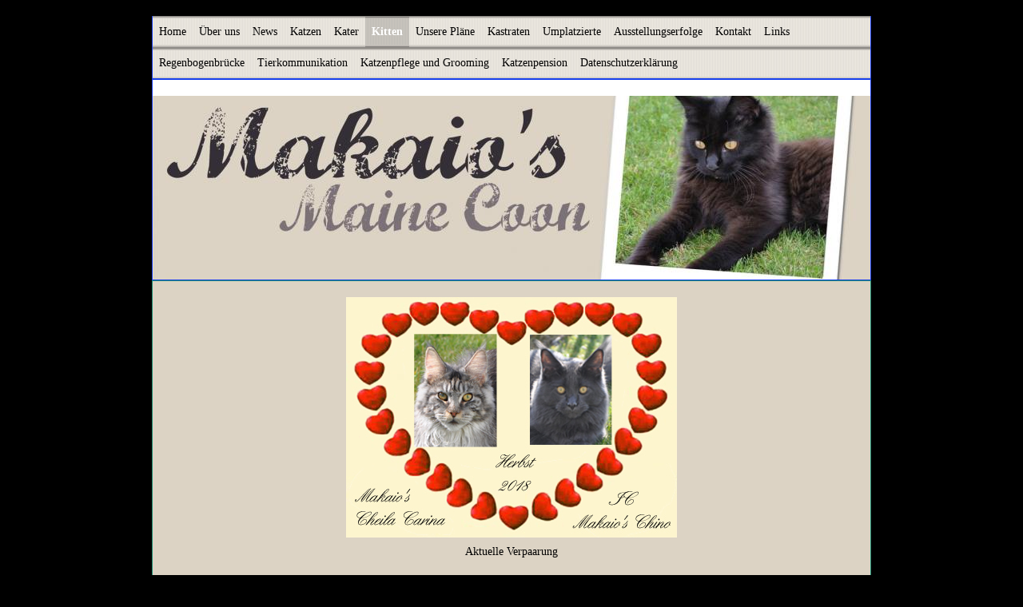

--- FILE ---
content_type: text/html; charset=UTF-8
request_url: https://www.makaio.ch/146.html
body_size: 8129
content:
<!DOCTYPE html>
<html lang="de">
<head>
	<meta charset="UTF-8">
	<link rel="preconnect" href="https://resources.page4.com" crossorigin="anonymous"/>
	<title>Maine Coon Makaio  Makaio's Maine Coon - Wurf 10.08.2018</title>
	<meta name="msapplication-config" content="none"/>
	<meta name="viewport" content="width=device-width, initial-scale=1" />
	<meta name="author" content="Brunschwiler" />
	<meta name="description" content="Wir sind eine kleine maine coon Hobbyzucht. Typvolle Jungtiere auch für Zucht und Show. Gesundheit undWohlbefinden ist oberstes Gebot. Mache Tierkommunikation aus Leidenschaft." />
	<meta property="og:title" content="Maine Coon Makaio  Makaio's Maine Coon - Wurf 10.08.2018" />
	<meta property="og:description" content="Wir sind eine kleine maine coon Hobbyzucht. Typvolle Jungtiere auch für Zucht und Show. Gesundheit undWohlbefinden ist oberstes Gebot. Mache Tierkommunikation aus Leidenschaft." />
	<meta property="og:type" content="website" />
	<meta property="og:url" content="https://www.makaio.ch/146.html" />
	<link rel="stylesheet" type="text/css" id="p4_layout_style" href="/layout-1-d241840585-278c08ac.css" />
	<link rel="stylesheet" type="text/css" href="/system/templates/client.css.german?278c08ac" />
	<link rel="stylesheet" type="text/css" href="/system/mods/mod.cookie_consent.css?278c08ac" />
	<link rel="stylesheet" type="text/css" href="/system/widgets/widgets.css?278c08ac" />
	<link rel="stylesheet" type="text/css" href="/system/shared/ext/unitegallery/css/unite-gallery.css?278c08ac" />
	<link rel="stylesheet" type="text/css" href="/system/content/gallery/content.gallery.css?278c08ac" />
	<script src="/system/shared/ext/jquery.js?278c08ac" type="text/javascript"></script>
	<script src="/system/widgets/widgets.js?278c08ac" type="text/javascript"></script>
	<script src="/system/shared/ext/unitegallery/js/unitegallery.lib.min.js?278c08ac" type="text/javascript" defer></script>
	<style type="text/css">
	.p4-cnt-imageonly figure {position:relative;line-height:0;max-width:100%;overflow:hidden;}
.p4-cnt-imageonly figure a {display:inline;line-height:0 !important;}
.p4-cnt-imageonly img {width:100%;height:auto;}
#cnt1070 figure {margin:0 auto 0 auto;width:414px;}
#cnt1070 img, #cnt1070 canvas {box-sizing: border-box;border:0px solid #000000;border-radius:0px;}
#cnt1070 figcaption {padding-top:10px;font-family:Arial Black; font-size:14px; color:#000000; line-height:1.1em; letter-spacing:0.0em;}
.p4-cnt-richtext hr {color:inherit;border: 1px solid currentColor;}
#cnt1081 .ug-tile,#cnt1072 .ug-tile,#cnt1075 .ug-tile,#cnt1077 .ug-tile,#cnt1079 .ug-tile {border-style:solid !important;}
.p4-cnt-gallery {overflow:visible !important;}
#cnt1409 .widget-header-empty {--wdg-layout_height: var(--design-head_1-size);--wdg-layout_margin: var(--design-head_1-margin);--wdg-layout_bg_color: var(--design-head_1-color);--wdg-layout_bg_image: var(--design-head_1-image);--wdg-layout_bg_image_size: var(--design-head_1-image_size);--wdg-layout_bg_image_repeat: var(--design-head_1-image_repeat);--wdg-layout_bg_image_position: var(--design-head_1-image_position);--wdg-layout_border_color: var(--design-head_1-border_color);--wdg-layout_border_style: var(--design-head_1-border_style);--wdg-layout_border_width: var(--design-head_1-border_width);--wdg-layout_border_bmode: var(--design-head_1-border_bmode);--wdg-layout_border_radius: var(--design-head_1-border_radius);--wdg-layout_border_cmode: var(--design-head_1-border_cmode);--wdg-layout_wrap_bg_color: var(--design-head_1-wrap-color);--wdg-layout_wrap_bg_image: var(--design-head_1-wrap-image);--wdg-layout_wrap_bg_image_size: var(--design-head_1-wrap-image_size);--wdg-layout_wrap_bg_image_repeat: var(--design-head_1-wrap-image_repeat);--wdg-layout_wrap_bg_image_position: var(--design-head_1-wrap-image_position);--wdg-layout_border_wrap_color: var(--design-head_1-wrap-border_color);--wdg-layout_border_wrap_style: var(--design-head_1-wrap-border_style);--wdg-layout_border_wrap_width: var(--design-head_1-wrap-border_width);--wdg-layout_border_wrap_bmode: var(--design-head_1-wrap-border_bmode);--wdg-layout_border_wrap_radius: var(--design-head_1-wrap-border_radius);--wdg-layout_border_wrap_cmode: var(--design-head_1-wrap-border_cmode);}
#cnt1068 .dCol:nth-child(1) {width:100%;}
#cnt1070,#cnt1071,#cnt1080,#cnt1081,#cnt1073,#cnt1072,#cnt1074,#cnt1075,#cnt1076,#cnt1077,#cnt1078,#cnt1079 {padding: 10px 5px 10px 5px;background-color:#DCD3C4;}
	</style>
	<script type="text/javascript">const lazyLoadContentImages=c=>{document.querySelectorAll("#cnt"+c+" img").forEach(a=>{var b=a.getAttribute("src");b.includes("_c100_100")&&(b=b.replace("_c100_100","_c"+Math.round(a.clientWidth*Math.min(2,window.devicePixelRatio?window.devicePixelRatio:1))+"_"+Math.round(a.clientHeight*Math.min(2,window.devicePixelRatio?window.devicePixelRatio:1))),a.setAttribute("src",b),a.style.width=Math.round(a.clientWidth)+"px")})};
const lazyLoadBackgroundImages=(n,d="g",o=0,a=0)=>{const e=document.querySelectorAll(n);e.forEach(n=>{var e,i=getComputedStyle(n);"fixed"===i.backgroundAttachment&&(o=window.innerWidth,a=window.innerHeight);const t=i.backgroundImage;t&&t.includes("_c100_100")&&(e=Math.min(window.innerWidth,Math.round(o||n.clientWidth))*Math.min(2,window.devicePixelRatio||1),i=Math.min(window.innerHeight,Math.round(a||n.clientHeight))*Math.min(2,window.devicePixelRatio||1),n.style.backgroundImage=t.replace("_c100_100","_"+d+e+"_"+i))})};


var p4SiteConfig = {'privConsent': {'text':'','link_text':'','button_allow':'','button_deny':'','mode': 2, 'link': "/datenschutz.html"}};
window['options_ug_1081'] = {  gallery_theme: "tilesgrid", tile_link_newpage: false,  grid_padding: 0,      gallery_min_width: 50,     tile_enable_border:true,       tile_image_effect_reverse: true,       tile_width: 150,   tile_height: 150,   gallery_width: 1500,   grid_num_rows:3,   grid_space_between_cols: 20,   grid_space_between_rows: 20,   grid_space_between_mobile: 20,   theme_navigation_type: "bullets",   tile_border_width: 1,   tile_border_color: "#000000",   tile_border_radius: 5,   tile_enable_outline: false,   tile_enable_shadow: false,   tile_enable_action: true,   tile_enable_overlay: true,   tile_enable_image_effect: false,   tile_image_effect_type: 'bw',   lightbox_type: 'wide',   lightbox_overlay_opacity :1,   tile_enable_textpanel: false,   tile_textpanel_always_on: false,   theme_arrows_margin_top: 20,   theme_space_between_arrows: 5,   theme_bullets_margin_top: 20,   bullets_space_between: 5,   lightbox_textpanel_title_text_align: "center",   lightbox_arrows_position: "inside",   tile_shadow_h:2,   tile_shadow_v:2,   tile_shadow_blur:4,   tile_shadow_spread:1, tile_show_link_icon:true, };
window['options_ug_1072'] = {  gallery_theme: "tilesgrid", tile_link_newpage: false,  grid_padding: 0,      gallery_min_width: 50,     tile_enable_border:true,       tile_image_effect_reverse: true,       tile_width: 150,   tile_height: 150,   gallery_width: 1500,   grid_num_rows:3,   grid_space_between_cols: 20,   grid_space_between_rows: 20,   grid_space_between_mobile: 20,   theme_navigation_type: "bullets",   tile_border_width: 1,   tile_border_color: "#000000",   tile_border_radius: 5,   tile_enable_outline: false,   tile_enable_shadow: false,   tile_enable_action: true,   tile_enable_overlay: true,   tile_enable_image_effect: false,   tile_image_effect_type: 'bw',   lightbox_type: 'wide',   lightbox_overlay_opacity :1,   tile_enable_textpanel: false,   tile_textpanel_always_on: false,   theme_arrows_margin_top: 20,   theme_space_between_arrows: 5,   theme_bullets_margin_top: 20,   bullets_space_between: 5,   lightbox_textpanel_title_text_align: "center",   lightbox_arrows_position: "inside",   tile_shadow_h:2,   tile_shadow_v:2,   tile_shadow_blur:4,   tile_shadow_spread:1, tile_show_link_icon:true, };
window['options_ug_1075'] = {  gallery_theme: "tilesgrid", tile_link_newpage: false,  grid_padding: 0,      gallery_min_width: 50,     tile_enable_border:true,       tile_image_effect_reverse: true,       tile_width: 150,   tile_height: 150,   gallery_width: 1500,   grid_num_rows:3,   grid_space_between_cols: 20,   grid_space_between_rows: 20,   grid_space_between_mobile: 20,   theme_navigation_type: "bullets",   tile_border_width: 1,   tile_border_color: "#000000",   tile_border_radius: 5,   tile_enable_outline: false,   tile_enable_shadow: false,   tile_enable_action: true,   tile_enable_overlay: true,   tile_enable_image_effect: false,   tile_image_effect_type: 'bw',   lightbox_type: 'wide',   lightbox_overlay_opacity :1,   tile_enable_textpanel: false,   tile_textpanel_always_on: false,   theme_arrows_margin_top: 20,   theme_space_between_arrows: 5,   theme_bullets_margin_top: 20,   bullets_space_between: 5,   lightbox_textpanel_title_text_align: "center",   lightbox_arrows_position: "inside",   tile_shadow_h:2,   tile_shadow_v:2,   tile_shadow_blur:4,   tile_shadow_spread:1, tile_show_link_icon:true, };
window['options_ug_1077'] = {  gallery_theme: "tilesgrid", tile_link_newpage: false,  grid_padding: 0,      gallery_min_width: 50,     tile_enable_border:true,       tile_image_effect_reverse: true,       tile_width: 150,   tile_height: 150,   gallery_width: 1500,   grid_num_rows:3,   grid_space_between_cols: 20,   grid_space_between_rows: 20,   grid_space_between_mobile: 20,   theme_navigation_type: "bullets",   tile_border_width: 1,   tile_border_color: "#000000",   tile_border_radius: 5,   tile_enable_outline: false,   tile_enable_shadow: false,   tile_enable_action: true,   tile_enable_overlay: true,   tile_enable_image_effect: false,   tile_image_effect_type: 'bw',   lightbox_type: 'wide',   lightbox_overlay_opacity :1,   tile_enable_textpanel: false,   tile_textpanel_always_on: false,   theme_arrows_margin_top: 20,   theme_space_between_arrows: 5,   theme_bullets_margin_top: 20,   bullets_space_between: 5,   lightbox_textpanel_title_text_align: "center",   lightbox_arrows_position: "inside",   tile_shadow_h:2,   tile_shadow_v:2,   tile_shadow_blur:4,   tile_shadow_spread:1, tile_show_link_icon:true, };
window['options_ug_1079'] = {  gallery_theme: "tilesgrid", tile_link_newpage: false,  grid_padding: 0,      gallery_min_width: 50,     tile_enable_border:true,       tile_image_effect_reverse: true,       tile_width: 150,   tile_height: 150,   gallery_width: 1500,   grid_num_rows:3,   grid_space_between_cols: 20,   grid_space_between_rows: 20,   grid_space_between_mobile: 20,   theme_navigation_type: "bullets",   tile_border_width: 1,   tile_border_color: "#000000",   tile_border_radius: 5,   tile_enable_outline: false,   tile_enable_shadow: false,   tile_enable_action: true,   tile_enable_overlay: true,   tile_enable_image_effect: false,   tile_image_effect_type: 'bw',   lightbox_type: 'wide',   lightbox_overlay_opacity :1,   tile_enable_textpanel: false,   tile_textpanel_always_on: false,   theme_arrows_margin_top: 20,   theme_space_between_arrows: 5,   theme_bullets_margin_top: 20,   bullets_space_between: 5,   lightbox_textpanel_title_text_align: "center",   lightbox_arrows_position: "inside",   tile_shadow_h:2,   tile_shadow_v:2,   tile_shadow_blur:4,   tile_shadow_spread:1, tile_show_link_icon:true, };

</script>
	

</head>
<body class="p4_layout_1 c4p-layout-1 c4p_background_99 p4-no-sidebar responsive"><div class="c4p_main_margin">	<div id="c4p_main" class="p4-layout-element c4p_main_width c4p_background_0 c4p_border_0"  >			<div id="c4p_nav" class="c4p_background_6 c4p_border_6 c4p_nav_margin p4-flex-box"   style="position:relative;"><div role="navigation" aria-label="Hauptnavigation" class="c4p_nav_horizontal c4p_nav_101005 c4p_subnav_1 c4p_subnav_2 c4p_subnav_3 nav101005"><ul class="nav_l_0"><li class="nav_n"><a href="/" title="">Home</a></li><li class="nav_n"><a href="/51.html" title="">Über uns</a></li><li class="nav_n"><a href="/65.html" title="">News</a></li><li class="nav_n"><a href="/69.html" title="" data-state="parent">Katzen</a><ul class="nav_l_1"><li class="nav_n"><a href="/145.html" title="">Caysa</a></li><li class="nav_n"><a href="/150.html" title="">Yena</a></li><li class="nav_n"><a href="/158.html" title="">Elysha Yuki</a></li></ul></li><li class="nav_n"><a href="/105.html" title="" data-state="parent">Kater</a><ul class="nav_l_1"><li class="nav_n"><a href="/102.html" title="">Zbogy</a></li><li class="nav_n"><a href="/168.html" title="">Eyren Jerry</a></li><li class="nav_n"><a href="/lucyfurrr.html" title="">Lucyfurrr</a></li><li class="nav_n"><a href="/dean.html" title="">Dean</a></li></ul></li><li class="nav_c"><a href="/35.html" title="" data-state="parent">Kitten</a><ul class="nav_l_1"><li class="nav_n"><a href="/neue-seite.html" title="">Kitten Vermittlung</a></li><li class="nav_n"><a href="/164.html" title="">Wurf 12.+13.04.2019</a></li><li class="nav_n"><a href="/163.html" title="">Wurf 10.04.2019</a></li><li class="nav_n"><a href="/157.html" title="">Wurf 02.11.2018</a></li><li class="nav_a"><a href="/146.html#" title="">Wurf 10.08.2018</a></li><li class="nav_n"><a href="/144.html" title="">Würfe Ainwen &amp; Nora 2018</a></li><li class="nav_n"><a href="/142.html" title="">Würfe Suki &amp; Cheila 2017</a></li><li class="nav_n"><a href="/138.html" title="">Wurf 07.04.2017</a></li><li class="nav_n"><a href="/125.html" title="">Wurf 31.07.2016</a></li><li class="nav_n"><a href="/121.html" title="">Wurf 01.06.2016</a></li><li class="nav_n"><a href="/118.html" title="">Wurf  19.06.2015</a></li><li class="nav_n"><a href="/97.html" title="">Wurf 24.12.2013</a></li></ul></li><li class="nav_n"><a href="/99.html" title="">Unsere Pläne</a></li><li class="nav_n"><a href="/58.html" title="" data-state="parent">Kastraten</a><ul class="nav_l_1"><li class="nav_n"><a href="/62.html" title="">Figo</a></li><li class="nav_n"><a href="/82.html" title="">Ivhan</a></li><li class="nav_n"><a href="/114.html" title="">Benjiro</a></li><li class="nav_n"><a href="/172.html" title="">Filou</a></li><li class="nav_n"><a href="/71.html" title="">Waleri</a></li><li class="nav_n"><a href="/70.html" title="">Suki</a></li></ul></li><li class="nav_n"><a href="/umplatzierte.html" title="" data-state="parent">Umplatzierte</a><ul class="nav_l_1"><li class="nav_n"><a href="/126.html" title="">Nora</a></li><li class="nav_n"><a href="/111.html" title="">Ainwen</a></li><li class="nav_n"><a href="/127.html" title="">Cheila</a></li><li class="nav_n"><a href="/139.html" title="">Z'Ekki</a></li></ul></li><li class="nav_n"><a href="/59.html" title="" data-state="parent">Ausstellungserfolge</a><ul class="nav_l_1"><li class="nav_n"><a href="/80.html" title="">Suki</a></li><li class="nav_n"><a href="/81.html" title="">Waleri</a></li><li class="nav_n"><a href="/100.html" title="">Ivhan</a></li><li class="nav_n"><a href="/107.html" title="">Zbogy</a></li><li class="nav_n"><a href="/113.html" title="">Ainwen</a></li><li class="nav_n"><a href="/120.html" title="">Benjiro</a></li><li class="nav_n"><a href="/130.html" title="">Nora</a></li><li class="nav_n"><a href="/132.html" title="">Cheila</a></li><li class="nav_n"><a href="/136.html" title="">Chino</a></li><li class="nav_n"><a href="/141.html" title="">Z'Ekki</a></li><li class="nav_n"><a href="/149.html" title="">Caysa</a></li><li class="nav_n"><a href="/154.html" title="">Yena</a></li><li class="nav_n"><a href="/162.html" title="">Eyren Jerry</a></li><li class="nav_n"><a href="/161.html" title="">Elysha Yuki</a></li><li class="nav_n"><a href="/170.html" title="">Filou</a></li></ul></li><li class="nav_n"><a href="/52.html" title="">Kontakt</a></li><li class="nav_n"><a href="/55.html" title="">Links</a></li><li class="nav_n"><a href="/72.html" title="" data-state="parent">Regenbogenbrücke</a><ul class="nav_l_1"><li class="nav_n"><a href="/73.html" title="">Shila</a></li><li class="nav_n"><a href="/74.html" title="">Carlos</a></li><li class="nav_n"><a href="/75.html" title="">Janosch</a></li><li class="nav_n"><a href="/83.html" title="">Farah</a></li><li class="nav_n"><a href="/122.html" title="">Robbie</a></li><li class="nav_n"><a href="/174.html" title="">Ainwen</a></li><li class="nav_n"><a href="/143.html" title="">Daryosh</a></li><li class="nav_n"><a href="/156.html" title="">Chino</a></li><li class="nav_n"><a href="/177.html" title="">Zbogy</a></li><li class="nav_n"><a href="/178.html" title="">Figo</a></li></ul></li><li class="nav_n"><a href="/54.html" title="">Tierkommunikation</a></li><li class="nav_n"><a href="/165.html" title="">Katzenpflege und Grooming</a></li><li class="nav_n"><a href="/191.html" title="">Katzenpension</a></li><li class="nav_n"><a href="/datenschutz.html" title="">Datenschutzerklärung</a></li></ul></div></div>	<header aria-label="Kopfzeile" id="c4p_head_1" class="p4-layout-element c4p_head_1_height c4p_background_1 c4p_border_1 c4p_page_image c4p_head_1_margin"  >	<div id="c4p_head_1_cnt"><div class="layout-widget-wrap"><div id="cnt1409" class="dCon p4-cnt-widget ">
<div class="widget-base widget-header-empty">
    

<div class="wrap">
</div>
        
        
</div></div></div></div>		</header>									<div class="p4-flex-box layout-flex-parent">									<div id="c4p_center_cnt" class="c4p_background_2 c4p_border_2 c4p_autoheight_master p4-flex-dynamic"  >	<div id="cnt1067" role="main" class="dCtr"><div id="cnt1068" class="dRow p4-row " data-column-count="1">
	<div class="row__background "></div>
	<div class="row__column-wrap">
		<div id="cnt1069" class="dCol"><div id="cnt1070" class="dCon p4-cnt-imageonly"> <figure  aria-hidden="true"><picture><img src="/cheila-chino-1_c100_100.jpg" title="" alt="" style="filter: none" width="414" height="301"/></picture><figcaption class="p4-align-text-center">Aktuelle Verpaarung</figcaption></figure><script>lazyLoadContentImages(1070)</script></div><div id="cnt1071" class="dCon p4-cnt-richtext"><div><p style="text-align: center;"><span style="font-size: 50px;"><strong><span style="font-family: Comic Sans MS,fantasy;">Makaio's Wurf</span></strong></span></p><p style="text-align: center;"><span style="font-size: 40px;"><span style="font-family: Comic Sans MS,fantasy;">10.08.2018</span></span></p></div></div><div id="cnt1080" class="dCon p4-cnt-richtext"><div><p style="text-align: center;"><span style="font-family: Comic Sans MS,fantasy; font-size: 40px;">Makaio's Elisha</span></p><p style="text-align: center;"><span style="font-family: Comic Sans MS,fantasy; font-size: 30px;">Elisha lebt bei Familie Schenk</span></p></div></div><div id="cnt1081" class="dCon p4-cnt-gallery"><div id="gallery_1081" class="p4-gallery-grid" data-ug-id="1081" aria-hidden="true"><img alt="2 Wochen" src="/kitten-250818-053_p200000_0.jpg" data-image="/kitten-250818-053_c2000_2000.jpg" data-description="2 Wochen"/><img alt="2 Wochen" src="/kitten-250818-054_p200000_0.jpg" data-image="/kitten-250818-054_c2000_2000.jpg" data-description="2 Wochen"/><img alt="2 Wochen" src="/kitten-250818-058_p200000_0.jpg" data-image="/kitten-250818-058_c2000_2000.jpg" data-description="2 Wochen"/><img alt="5 Wochen" src="/kitten-16092018-014_p200000_0.jpg" data-image="/kitten-16092018-014_c2000_2000.jpg" data-description="5 Wochen"/><img alt="5 Wochen" src="/kitten-16092018-016_p200000_0.jpg" data-image="/kitten-16092018-016_c2000_2000.jpg" data-description="5 Wochen"/><img alt="6 Wochen" src="/p1000046_p200000_0.jpg" data-image="/p1000046_c2000_2000.jpg" data-description="6 Wochen"/><img alt="6 Wochen" src="/p1000047_p200000_0.jpg" data-image="/p1000047_c2000_2000.jpg" data-description="6 Wochen"/><img alt="12 Wochen" src="/p1000166_p200000_0.jpg" data-image="/p1000166_c2000_2000.jpg" data-description="12 Wochen"/><img alt="13 Wochen" src="/kitten-suki-2018-019_p200000_0.jpg" data-image="/kitten-suki-2018-019_c2000_2000.jpg" data-description="13 Wochen"/><img alt="13 Wochen" src="/kitten-suki-2018-018_p200000_0.jpg" data-image="/kitten-suki-2018-018_c2000_2000.jpg" data-description="13 Wochen"/><img alt="" src="/p1000228_p200000_0.jpg" data-image="/p1000228_c2000_2000.jpg" data-description=""/><img alt="" src="/p1000234_p200000_0.jpg" data-image="/p1000234_c2000_2000.jpg" data-description=""/><img alt="" src="/p1000295_p200000_0.jpg" data-image="/p1000295_c2000_2000.jpg" data-description=""/><img alt="" src="/p1000296_p200000_0.jpg" data-image="/p1000296_c2000_2000.jpg" data-description=""/><img alt="" src="/p1000382_p200000_0.jpg" data-image="/p1000382_c2000_2000.jpg" data-description=""/><img alt="" src="/p1000383_p200000_0.jpg" data-image="/p1000383_c2000_2000.jpg" data-description=""/><img alt="" src="/p1000388_p200000_0.jpg" data-image="/p1000388_c2000_2000.jpg" data-description=""/><img alt="" src="/p1000392_p200000_0.jpg" data-image="/p1000392_c2000_2000.jpg" data-description=""/><img alt="" src="/p1000395_p200000_0.jpg" data-image="/p1000395_c2000_2000.jpg" data-description=""/><img alt="" src="/p1000396_p200000_0.jpg" data-image="/p1000396_c2000_2000.jpg" data-description=""/></div></div><div id="cnt1073" class="dCon p4-cnt-richtext"><div><p style="text-align: center;"><span style="font-family: Comic Sans MS,fantasy; font-size: 40px;">Makaio's Engelina</span></p><p style="text-align: center;"><span style="font-family: Comic Sans MS,fantasy; font-size: 30px;">Englina lebt mit Eireen bei Frau Hiltbrunner</span></p></div></div><div id="cnt1072" class="dCon p4-cnt-gallery"><div id="gallery_1072" class="p4-gallery-grid" data-ug-id="1072" aria-hidden="true"><img alt="2 Wochen" src="/2-wochen-1_p200000_0.jpg" data-image="/2-wochen-1_c2000_2000.jpg" data-description="2 Wochen"/><img alt="2 Wochen" src="/2-wochen-2_p200000_0.jpg" data-image="/2-wochen-2_c2000_2000.jpg" data-description="2 Wochen"/><img alt="2 Wochen" src="/2-wochen-3_p200000_0.jpg" data-image="/2-wochen-3_c2000_2000.jpg" data-description="2 Wochen"/><img alt="5 Wochen" src="/kitten-16092018-027_p200000_0.jpg" data-image="/kitten-16092018-027_c2000_2000.jpg" data-description="5 Wochen"/><img alt="12 Wochen" src="/p1000169_p200000_0.jpg" data-image="/p1000169_c2000_2000.jpg" data-description="12 Wochen"/><img alt="13 Wochen" src="/kitten-suki-2018-010_p200000_0.jpg" data-image="/kitten-suki-2018-010_c2000_2000.jpg" data-description="13 Wochen"/><img alt="13 Wochen" src="/kitten-suki-2018-015_p200000_0.jpg" data-image="/kitten-suki-2018-015_c2000_2000.jpg" data-description="13 Wochen"/></div></div><div id="cnt1074" class="dCon p4-cnt-richtext"><div><p style="text-align: center;"><span style="font-family: Comic Sans MS,fantasy; font-size: 40px;">Makaio's Ernesto Fritz</span></p><p style="text-align: center;"><span style="font-family: Comic Sans MS,fantasy; font-size: 30px;">Fritz lebt mit Diva bei Familie Alig</span></p></div></div><div id="cnt1075" class="dCon p4-cnt-gallery"><div id="gallery_1075" class="p4-gallery-grid" data-ug-id="1075" aria-hidden="true"><img alt="2 Wochen" src="/kitten-25082018-2-011_p200000_0.jpg" data-image="/kitten-25082018-2-011_c2000_2000.jpg" data-description="2 Wochen"/><img alt="2 Wochen" src="/kitten-25082018-2-014_p200000_0.jpg" data-image="/kitten-25082018-2-014_c2000_2000.jpg" data-description="2 Wochen"/><img alt="2 Wochen" src="/kitten-25082018-2-015_p200000_0.jpg" data-image="/kitten-25082018-2-015_c2000_2000.jpg" data-description="2 Wochen"/><img alt="5 Wochen" src="/kitten-16092018-003_p200000_0.jpg" data-image="/kitten-16092018-003_c2000_2000.jpg" data-description="5 Wochen"/><img alt="5 Wochen" src="/kitten-16092018-005-1_p200000_0.jpg" data-image="/kitten-16092018-005-1_c2000_2000.jpg" data-description="5 Wochen"/><img alt="6 Wochen" src="/p1000043_p200000_0.jpg" data-image="/p1000043_c2000_2000.jpg" data-description="6 Wochen"/><img alt="6 Wochen" src="/p1000045_p200000_0.jpg" data-image="/p1000045_c2000_2000.jpg" data-description="6 Wochen"/><img alt="12 Wochen" src="/p1000162_p200000_0.jpg" data-image="/p1000162_c2000_2000.jpg" data-description="12 Wochen"/></div></div><div id="cnt1076" class="dCon p4-cnt-richtext"><div><p style="text-align: center;"><span style="font-family: Comic Sans MS,fantasy; font-size: 40px;">Makaio's Eireen</span></p><p style="text-align: center;"><span style="font-family: Comic Sans MS,fantasy; font-size: 30px;">Eireen lebt mit Engelina bei Frau Hiltbrunner</span></p></div></div><div id="cnt1077" class="dCon p4-cnt-gallery"><div id="gallery_1077" class="p4-gallery-grid" data-ug-id="1077" aria-hidden="true"><img alt="2 Wochen" src="/kitten-250818-030_p200000_0.jpg" data-image="/kitten-250818-030_c2000_2000.jpg" data-description="2 Wochen"/><img alt="2 Wochen" src="/kitten-25082018-1-002_p200000_0.jpg" data-image="/kitten-25082018-1-002_c2000_2000.jpg" data-description="2 Wochen"/><img alt="2 Wochen" src="/kitten-25082018-1-005_p200000_0.jpg" data-image="/kitten-25082018-1-005_c2000_2000.jpg" data-description="2 Wochen"/><img alt="5 Wochen" src="/kitten-16092018-005_p200000_0.jpg" data-image="/kitten-16092018-005_c2000_2000.jpg" data-description="5 Wochen"/><img alt="5 Wochen" src="/kitten-16092018-019_p200000_0.jpg" data-image="/kitten-16092018-019_c2000_2000.jpg" data-description="5 Wochen"/><img alt="5 Wochen" src="/kitten-16092018-022_p200000_0.jpg" data-image="/kitten-16092018-022_c2000_2000.jpg" data-description="5 Wochen"/><img alt="6 Wochen" src="/p1000041_p200000_0.jpg" data-image="/p1000041_c2000_2000.jpg" data-description="6 Wochen"/><img alt="6 Wochen" src="/p1000042_p200000_0.jpg" data-image="/p1000042_c2000_2000.jpg" data-description="6 Wochen"/><img alt="12 Wochen" src="/p1000159_p200000_0.jpg" data-image="/p1000159_c2000_2000.jpg" data-description="12 Wochen"/><img alt="13 Wochen" src="/kitten-suki-2018-016_p200000_0.jpg" data-image="/kitten-suki-2018-016_c2000_2000.jpg" data-description="13 Wochen"/><img alt="13 Wochen" src="/kitten-suki-2018-020_p200000_0.jpg" data-image="/kitten-suki-2018-020_c2000_2000.jpg" data-description="13 Wochen"/></div></div><div id="cnt1078" class="dCon p4-cnt-richtext"><div><p style="text-align: center;"><span style="font-family: Comic Sans MS,fantasy; font-size: 40px;">Makaio's Emilia Diva</span></p><p style="text-align: center;"><span style="font-family: Comic Sans MS,fantasy; font-size: 30px;">Diva lebt mit Fritz bei Familie Alig</span></p></div></div><div id="cnt1079" class="dCon p4-cnt-gallery"><div id="gallery_1079" class="p4-gallery-grid" data-ug-id="1079" aria-hidden="true"><img alt="2 Wochen" src="/kitten-250818-048_p200000_0.jpg" data-image="/kitten-250818-048_c2000_2000.jpg" data-description="2 Wochen"/><img alt="2 Wochen" src="/kitten-25082018-2-008_p200000_0.jpg" data-image="/kitten-25082018-2-008_c2000_2000.jpg" data-description="2 Wochen"/><img alt="2 Wochen" src="/kitten-25082018-2-009_p200000_0.jpg" data-image="/kitten-25082018-2-009_c2000_2000.jpg" data-description="2 Wochen"/><img alt="5 Wochen" src="/kitten-16092018-008_p200000_0.jpg" data-image="/kitten-16092018-008_c2000_2000.jpg" data-description="5 Wochen"/><img alt="5 Wochen" src="/kitten-16092018-010_p200000_0.jpg" data-image="/kitten-16092018-010_c2000_2000.jpg" data-description="5 Wochen"/><img alt="5 Wochen" src="/kitten-16092018-011_p200000_0.jpg" data-image="/kitten-16092018-011_c2000_2000.jpg" data-description="5 Wochen"/><img alt="6 Wochen" src="/p1000039_p200000_0.jpg" data-image="/p1000039_c2000_2000.jpg" data-description="6 Wochen"/><img alt="6 Wochen" src="/p1000040_p200000_0.jpg" data-image="/p1000040_c2000_2000.jpg" data-description="6 Wochen"/><img alt="12 Wochen" src="/p1000164_p200000_0.jpg" data-image="/p1000164_c2000_2000.jpg" data-description="12 Wochen"/><img alt="13 Wochen" src="/kitten-suki-2018-012_p200000_0.jpg" data-image="/kitten-suki-2018-012_c2000_2000.jpg" data-description="13 Wochen"/><img alt="13 Wochen" src="/kitten-suki-2018-014_p200000_0.jpg" data-image="/kitten-suki-2018-014_c2000_2000.jpg" data-description="13 Wochen"/></div></div></div>

	</div>
</div></div>
</div>							</div>							</div></div><aside id="c4p_copyright" role="complementary" aria-hidden="true">Created with <a class="c4p_cr_link" style="color:#000000" href="https://de.page4.com" title="Zur page4 Seite.Achtung Sie verlassen die aktuelle Seite.">page4</a>&nbsp;&nbsp;<a class="c4p_cr_link" href="/admin.php" style="color:#000000" title="Login">Login</a></aside><section id="p4-mobile-nav" class="style-1" aria-hidden="true">	<header>		<a href="/" class="title" aria-label="Zur Startseite" title="Zur Startseite" tabindex="-1">			Maine Coon Makaio  Makaio's Maine Coon		</a>		<a href="/" class="cart" aria-label="Zum Warenkorb" title="Zum Warenkorb" tabindex="-1">			<svg xmlns="http://www.w3.org/2000/svg" viewBox="0 0 24 24" width="24" height="24"><defs><style>.cls-1{fill:none;}</style></defs><path class="cls-1" d="M0,0H24V24H0ZM18.31,6l-2.76,5Z"/><path d="M7,18a2,2,0,1,0,2,2A2,2,0,0,0,7,18Z"/><path d="M17,18a2,2,0,1,0,2,2A2,2,0,0,0,17,18Z"/><path d="M7.17,14.75l0-.12L8.1,13h7.45a2,2,0,0,0,1.75-1l3.86-7L19.42,4h0l-1.1,2-2.76,5h-7l-.13-.27L6.16,6l-1-2L4.27,2H1V4H3l3.6,7.59L5.25,14A1.93,1.93,0,0,0,5,15a2,2,0,0,0,2,2H19V15H7.42A.25.25,0,0,1,7.17,14.75Z"/></svg>			<span>0</span>		</a>		<div class="toggle">			<svg class="menu_btn" xmlns="http://www.w3.org/2000/svg" height="24" viewBox="0 0 24 24" width="24"><path d="M0 0h24v24H0z" fill="none"/><path d="M3 18h18v-2H3v2zm0-5h18v-2H3v2zm0-7v2h18V6H3z"/></svg><svg class="close_btn" xmlns="http://www.w3.org/2000/svg" height="24" viewBox="0 0 24 24" width="24"><path d="M0 0h24v24H0z" fill="none"/><path d="M19 6.41L17.59 5 12 10.59 6.41 5 5 6.41 10.59 12 5 17.59 6.41 19 12 13.41 17.59 19 19 17.59 13.41 12z"/></svg>		</div>	</header>	<nav>		<ul><li class="nav_n" data-type="page-index"><a href="/"  tabindex="-1">Home </a></li><li class="nav_n" data-type="page"><a href="/51.html"  tabindex="-1">Über uns </a></li><li class="nav_n" data-type="page"><a href="/65.html"  tabindex="-1">News </a></li><li class="nav_n" data-type="page"><a href="/69.html"  tabindex="-1">Katzen </a>	<div class="toggle">		<svg xmlns="http://www.w3.org/2000/svg" height="24" viewBox="0 0 24 24" width="24"><path d="M0 0h24v24H0z" fill="none"/><path d="M7.41 15.41L12 10.83l4.59 4.58L18 14l-6-6-6 6z"/></svg>		<svg xmlns="http://www.w3.org/2000/svg" height="24" viewBox="0 0 24 24" width="24"><path d="M0 0h24v24H0V0z" fill="none"/><path d="M7.41 8.59L12 13.17l4.59-4.58L18 10l-6 6-6-6 1.41-1.41z"/></svg>	</div>	<ul class="level-1">		<li class="nav_n" data-type="page"><a href="/145.html" title="" tabindex="-1">Caysa</a></li><li class="nav_n" data-type="page"><a href="/150.html" title="" tabindex="-1">Yena</a></li><li class="nav_n" data-type="page"><a href="/158.html" title="" tabindex="-1">Elysha Yuki</a></li>	</ul></li><li class="nav_n" data-type="page"><a href="/105.html"  tabindex="-1">Kater </a>	<div class="toggle">		<svg xmlns="http://www.w3.org/2000/svg" height="24" viewBox="0 0 24 24" width="24"><path d="M0 0h24v24H0z" fill="none"/><path d="M7.41 15.41L12 10.83l4.59 4.58L18 14l-6-6-6 6z"/></svg>		<svg xmlns="http://www.w3.org/2000/svg" height="24" viewBox="0 0 24 24" width="24"><path d="M0 0h24v24H0V0z" fill="none"/><path d="M7.41 8.59L12 13.17l4.59-4.58L18 10l-6 6-6-6 1.41-1.41z"/></svg>	</div>	<ul class="level-1">		<li class="nav_n" data-type="page"><a href="/102.html" title="" tabindex="-1">Zbogy</a></li><li class="nav_n" data-type="page"><a href="/168.html" title="" tabindex="-1">Eyren Jerry</a></li><li class="nav_n" data-type="page"><a href="/lucyfurrr.html" title="" tabindex="-1">Lucyfurrr</a></li><li class="nav_n" data-type="page"><a href="/dean.html" title="" tabindex="-1">Dean</a></li>	</ul></li><li class="nav_c" data-type="page"><a href="/35.html"  tabindex="-1">Kitten</a>	<div class="toggle">		<svg xmlns="http://www.w3.org/2000/svg" height="24" viewBox="0 0 24 24" width="24"><path d="M0 0h24v24H0z" fill="none"/><path d="M7.41 15.41L12 10.83l4.59 4.58L18 14l-6-6-6 6z"/></svg>		<svg xmlns="http://www.w3.org/2000/svg" height="24" viewBox="0 0 24 24" width="24"><path d="M0 0h24v24H0V0z" fill="none"/><path d="M7.41 8.59L12 13.17l4.59-4.58L18 10l-6 6-6-6 1.41-1.41z"/></svg>	</div>	<ul class="level-1">		<li class="nav_n" data-type="page"><a href="/neue-seite.html" title="" tabindex="-1">Kitten Vermittlung</a></li><li class="nav_n" data-type="page"><a href="/164.html" title="" tabindex="-1">Wurf 12.+13.04.2019</a></li><li class="nav_n" data-type="page"><a href="/163.html" title="" tabindex="-1">Wurf 10.04.2019</a></li><li class="nav_n" data-type="page"><a href="/157.html" title="" tabindex="-1">Wurf 02.11.2018</a></li><li class="nav_a" data-type="page"><a href="/146.html#" title="" tabindex="-1">Wurf 10.08.2018</a></li><li class="nav_n" data-type="page"><a href="/144.html" title="" tabindex="-1">Würfe Ainwen &amp; Nora 2018</a></li><li class="nav_n" data-type="page"><a href="/142.html" title="" tabindex="-1">Würfe Suki &amp; Cheila 2017</a></li><li class="nav_n" data-type="page"><a href="/138.html" title="" tabindex="-1">Wurf 07.04.2017</a></li><li class="nav_n" data-type="page"><a href="/125.html" title="" tabindex="-1">Wurf 31.07.2016</a></li><li class="nav_n" data-type="page"><a href="/121.html" title="" tabindex="-1">Wurf 01.06.2016</a></li><li class="nav_n" data-type="page"><a href="/118.html" title="" tabindex="-1">Wurf  19.06.2015</a></li><li class="nav_n" data-type="page"><a href="/97.html" title="" tabindex="-1">Wurf 24.12.2013</a></li>	</ul></li><li class="nav_n" data-type="page"><a href="/99.html"  tabindex="-1">Unsere Pläne </a></li><li class="nav_n" data-type="page"><a href="/58.html"  tabindex="-1">Kastraten </a>	<div class="toggle">		<svg xmlns="http://www.w3.org/2000/svg" height="24" viewBox="0 0 24 24" width="24"><path d="M0 0h24v24H0z" fill="none"/><path d="M7.41 15.41L12 10.83l4.59 4.58L18 14l-6-6-6 6z"/></svg>		<svg xmlns="http://www.w3.org/2000/svg" height="24" viewBox="0 0 24 24" width="24"><path d="M0 0h24v24H0V0z" fill="none"/><path d="M7.41 8.59L12 13.17l4.59-4.58L18 10l-6 6-6-6 1.41-1.41z"/></svg>	</div>	<ul class="level-1">		<li class="nav_n" data-type="page"><a href="/62.html" title="" tabindex="-1">Figo</a></li><li class="nav_n" data-type="page"><a href="/82.html" title="" tabindex="-1">Ivhan</a></li><li class="nav_n" data-type="page"><a href="/114.html" title="" tabindex="-1">Benjiro</a></li><li class="nav_n" data-type="page"><a href="/172.html" title="" tabindex="-1">Filou</a></li><li class="nav_n" data-type="page"><a href="/71.html" title="" tabindex="-1">Waleri</a></li><li class="nav_n" data-type="page"><a href="/70.html" title="" tabindex="-1">Suki</a></li>	</ul></li><li class="nav_n" data-type="page"><a href="/umplatzierte.html"  tabindex="-1">Umplatzierte </a>	<div class="toggle">		<svg xmlns="http://www.w3.org/2000/svg" height="24" viewBox="0 0 24 24" width="24"><path d="M0 0h24v24H0z" fill="none"/><path d="M7.41 15.41L12 10.83l4.59 4.58L18 14l-6-6-6 6z"/></svg>		<svg xmlns="http://www.w3.org/2000/svg" height="24" viewBox="0 0 24 24" width="24"><path d="M0 0h24v24H0V0z" fill="none"/><path d="M7.41 8.59L12 13.17l4.59-4.58L18 10l-6 6-6-6 1.41-1.41z"/></svg>	</div>	<ul class="level-1">		<li class="nav_n" data-type="page"><a href="/126.html" title="" tabindex="-1">Nora</a></li><li class="nav_n" data-type="page"><a href="/111.html" title="" tabindex="-1">Ainwen</a></li><li class="nav_n" data-type="page"><a href="/127.html" title="" tabindex="-1">Cheila</a></li><li class="nav_n" data-type="page"><a href="/139.html" title="" tabindex="-1">Z'Ekki</a></li>	</ul></li><li class="nav_n" data-type="page"><a href="/59.html"  tabindex="-1">Ausstellungserfolge </a>	<div class="toggle">		<svg xmlns="http://www.w3.org/2000/svg" height="24" viewBox="0 0 24 24" width="24"><path d="M0 0h24v24H0z" fill="none"/><path d="M7.41 15.41L12 10.83l4.59 4.58L18 14l-6-6-6 6z"/></svg>		<svg xmlns="http://www.w3.org/2000/svg" height="24" viewBox="0 0 24 24" width="24"><path d="M0 0h24v24H0V0z" fill="none"/><path d="M7.41 8.59L12 13.17l4.59-4.58L18 10l-6 6-6-6 1.41-1.41z"/></svg>	</div>	<ul class="level-1">		<li class="nav_n" data-type="page"><a href="/80.html" title="" tabindex="-1">Suki</a></li><li class="nav_n" data-type="page"><a href="/81.html" title="" tabindex="-1">Waleri</a></li><li class="nav_n" data-type="page"><a href="/100.html" title="" tabindex="-1">Ivhan</a></li><li class="nav_n" data-type="page"><a href="/107.html" title="" tabindex="-1">Zbogy</a></li><li class="nav_n" data-type="page"><a href="/113.html" title="" tabindex="-1">Ainwen</a></li><li class="nav_n" data-type="page"><a href="/120.html" title="" tabindex="-1">Benjiro</a></li><li class="nav_n" data-type="page"><a href="/130.html" title="" tabindex="-1">Nora</a></li><li class="nav_n" data-type="page"><a href="/132.html" title="" tabindex="-1">Cheila</a></li><li class="nav_n" data-type="page"><a href="/136.html" title="" tabindex="-1">Chino</a></li><li class="nav_n" data-type="page"><a href="/141.html" title="" tabindex="-1">Z'Ekki</a></li><li class="nav_n" data-type="page"><a href="/149.html" title="" tabindex="-1">Caysa</a></li><li class="nav_n" data-type="page"><a href="/154.html" title="" tabindex="-1">Yena</a></li><li class="nav_n" data-type="page"><a href="/162.html" title="" tabindex="-1">Eyren Jerry</a></li><li class="nav_n" data-type="page"><a href="/161.html" title="" tabindex="-1">Elysha Yuki</a></li><li class="nav_n" data-type="page"><a href="/170.html" title="" tabindex="-1">Filou</a></li>	</ul></li><li class="nav_n" data-type="page"><a href="/52.html"  tabindex="-1">Kontakt </a></li><li class="nav_n" data-type="page"><a href="/55.html"  tabindex="-1">Links </a></li><li class="nav_n" data-type="page"><a href="/72.html"  tabindex="-1">Regenbogenbrücke </a>	<div class="toggle">		<svg xmlns="http://www.w3.org/2000/svg" height="24" viewBox="0 0 24 24" width="24"><path d="M0 0h24v24H0z" fill="none"/><path d="M7.41 15.41L12 10.83l4.59 4.58L18 14l-6-6-6 6z"/></svg>		<svg xmlns="http://www.w3.org/2000/svg" height="24" viewBox="0 0 24 24" width="24"><path d="M0 0h24v24H0V0z" fill="none"/><path d="M7.41 8.59L12 13.17l4.59-4.58L18 10l-6 6-6-6 1.41-1.41z"/></svg>	</div>	<ul class="level-1">		<li class="nav_n" data-type="page"><a href="/73.html" title="" tabindex="-1">Shila</a></li><li class="nav_n" data-type="page"><a href="/74.html" title="" tabindex="-1">Carlos</a></li><li class="nav_n" data-type="page"><a href="/75.html" title="" tabindex="-1">Janosch</a></li><li class="nav_n" data-type="page"><a href="/83.html" title="" tabindex="-1">Farah</a></li><li class="nav_n" data-type="page"><a href="/122.html" title="" tabindex="-1">Robbie</a></li><li class="nav_n" data-type="page"><a href="/174.html" title="" tabindex="-1">Ainwen</a></li><li class="nav_n" data-type="page"><a href="/143.html" title="" tabindex="-1">Daryosh</a></li><li class="nav_n" data-type="page"><a href="/156.html" title="" tabindex="-1">Chino</a></li><li class="nav_n" data-type="page"><a href="/177.html" title="" tabindex="-1">Zbogy</a></li><li class="nav_n" data-type="page"><a href="/178.html" title="" tabindex="-1">Figo</a></li>	</ul></li><li class="nav_n" data-type="page"><a href="/54.html"  tabindex="-1">Tierkommunikation </a></li><li class="nav_n" data-type="page"><a href="/165.html"  tabindex="-1">Katzenpflege und Grooming </a></li><li class="nav_n" data-type="page"><a href="/191.html"  tabindex="-1">Katzenpension </a></li><li class="nav_n" data-type="page"><a href="/datenschutz.html"  tabindex="-1">Datenschutzerklärung </a></li></ul>					</nav></section><script>function toggleMobileMenu() {	document.querySelector("body").classList.toggle("mobile-nav-open");}function localAnchor(e) {	document.querySelector("#p4-mobile-nav header .toggle").click();	let href = this.href;	window.setTimeout(function() {document.location.replace(href);}, 50);	return false;}function toggleParent(e) {	const domParent = this.parentNode;	const shouldBeOpen = !domParent.classList.contains("open");	const domSiblings = domParent.parentNode.children;	for(let i = 0; i < domSiblings.length; i++) {		domSiblings[i].classList.remove("open");		let domSubmenu = domSiblings[i].querySelector("ul");		if (domSubmenu && domSubmenu.style.maxHeight) {			domSubmenu.style.maxHeight = null;		}	}	if (shouldBeOpen) {		domParent.classList.toggle("open");		let domSubmenu = domParent.querySelector("ul");		if (domSubmenu) {			domSubmenu.style.maxHeight = domSubmenu.scrollHeight + "px";			let domParents = [];			let domCurrentParent = domSubmenu.parentNode.parentNode;			while(domCurrentParent.style.maxHeight) {				domCurrentParent.style.maxHeight = "none";				domParents.push(domCurrentParent);				domCurrentParent = domCurrentParent.parentNode.parentNode;			}			window.setTimeout(function() {				for(let i = 0; i < domParents.length; i++) {					domParents[i].style.maxHeight = domParents[i].scrollHeight + "px";				}			}, 500);		}	}	e.preventDefault();	return false;}document.querySelectorAll("#p4-mobile-nav header .toggle")[0].addEventListener("click", toggleMobileMenu);const toggleButtons = document.querySelectorAll("#p4-mobile-nav ul .toggle");for(let i = 0; i < toggleButtons.length; i++) {	toggleButtons[i].addEventListener("click", toggleParent);}const domFolders = document.querySelectorAll("#p4-mobile-nav [data-type='folder']");for(let i = 0; i < domFolders.length; i++) {	domFolders[i].children[0].addEventListener("click", toggleParent);}const domChainParents = document.querySelectorAll("#p4-mobile-nav .nav_c");for(let i = 0; i < domChainParents.length; i++) {	domChainParents[i].classList.toggle("open");	const ul = domChainParents[i].querySelector("ul");	if (ul)		domChainParents[i].querySelector("ul").style.maxHeight = "none";}const domLocalLinks = document.querySelectorAll("#p4-mobile-nav a[href*='#']");for(let i = 0; i < domLocalLinks.length; i++) {	domLocalLinks[i].addEventListener("click", localAnchor);}</script>
<script type="text/javascript">!function(){let e={mode:1,text:"Um unsere Website f\xfcr Sie optimal zu gestalten und fortlaufend verbessern zu k\xf6nnen, verwenden wir Cookies. Sind Sie damit einverstanden?",title:"Cookie-Einstellungen",link_text:"Weitere&nbsp;Informationen",link:"",button_allow:"Ja,&nbsp;ich&nbsp;bin&nbsp;einverstanden",button_deny:"Ablehnen"};function t(){let t=document.createElement("div");t.className="privconsent-box privconsent-mode-"+e.mode,t.setAttribute("aria-label",e.title),t.setAttribute("role","dialog"),t.style.display="none";let n=document.createElement("button");n.className="privconsent-button",n.innerHTML=e.button_deny,n.ariaLabel="Alle Cookies ablehnen",n.type="button",n.tabIndex=0;let o=document.createElement("button");o.className="privconsent-button",o.innerHTML=e.button_allow,o.ariaLabel="Alle Cookies akzeptieren",o.type="button",o.tabIndex=0;let i=e.text;""!==e.link&&(i+=' <a aria-label="Datenschutzerkl\xe4rung und Cookierichtlinie" class="privconsent-link" href="'+e.link+'">'+e.link_text+"</a>");let l=document.createElement("div");l.className="privconsent-info",l.innerHTML=i,t.appendChild(l),t.appendChild(n),t.appendChild(o),document.body.insertBefore(t,document.body.firstChild),n.addEventListener("click",function(){sessionStorage.setItem("privconsent","deny"),t.parentNode.removeChild(t)}),o.addEventListener("click",function(){t.parentNode.removeChild(t),function e(t){let n=new Date;n.setDate(n.getDate()+365);let o=[t+"=1","expires="+n.toUTCString(),"path=/","secure","samesite=lax"];document.cookie=o.join(";")}("privconsent"),document.location.reload()}),[n,o].forEach(e=>{e.addEventListener("keydown",function(t){("Enter"===t.key||" "===t.key)&&(t.preventDefault(),e.click())})})}function n(e){let t="; "+document.cookie,n=t.split("; "+e+"=");return 2===n.length&&"1"===n.pop().split(";").shift()}void 0!==window.p4SiteConfig&&"privConsent"in window.p4SiteConfig&&(e.link=e.link||p4SiteConfig.privConsent.link,e.link_text=p4SiteConfig.privConsent.link_text||e.link_text,e.mode=p4SiteConfig.privConsent.mode||e.mode,e.button_allow=p4SiteConfig.privConsent.button_allow||e.button_allow,e.button_deny=p4SiteConfig.privConsent.button_deny||e.button_deny,e.text=p4SiteConfig.privConsent.text||e.text,n("privconsent")||sessionStorage.getItem("privconsent")||t(),window.addEventListener("load",function(){(n("privconsent")||sessionStorage.getItem("privconsent"))&&n("privconsent")?(function e(){let t=document.querySelectorAll("[data-uses-cookies='1']");for(let n=0;n<t.length;n++){let o=t[n].parentNode;t[n].parentNode.innerHTML=t[n].childNodes[0].data;let i=o.querySelectorAll("script");i.forEach(e=>{let t=document.createElement("script");Array.from(e.attributes).forEach(e=>{t.setAttribute(e.name,e.value)}),t.text=e.text,e.parentNode.replaceChild(t,e)})}"function"==typeof window.p4ActivateGA&&window.p4ActivateGA()}(),"function"==typeof window.p4AllowCookies&&window.p4AllowCookies()):function e(){let t=document.querySelectorAll("[data-placeholder-cookies='1']");for(let n=0;n<t.length;n++)t[n].style.display="block"}()})),window.resetConsent=function e(){sessionStorage.removeItem("privconsent"),document.cookie="privconsent=; expires=Thu, 01 Jan 1970 00:00:01 GMT;",document.location.reload()},window.privacy_consent=t}();
var a=window.innerWidth-document.body.clientWidth;if(17!==a){var b=document.createElement("style");b.media="screen";b.type="text/css";b.innerHTML=".p4-no-sidebar div.dRow[data-column-count=\"1\"] .p4-cnt-fullwidth {position:relative;width: calc(100vw - "+a+"px) !important; left: calc(-50vw + 50% + "+Math.floor(a/2)+"px); }";document.head.appendChild(b)};</script>

</body></html>